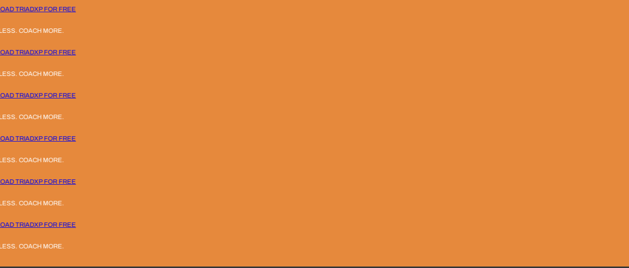

--- FILE ---
content_type: text/css
request_url: https://triadxp.com/cdn/shop/t/43/assets/breadcrumb.css?v=103117877510222095471758382347
body_size: -533
content:
.breadcrumb-dot{width:4px;height:4px;border-radius:50%;background-color:rgba(var(--color-foreground)/ .4);display:inline-block;margin:0 8px}.breadcrumb-line-horizontal{width:16px;height:1px;background-color:rgba(var(--color-foreground)/ .4);display:inline-block;margin:0 8px}.breadcrumb-diamond{width:4px;height:4px;background-color:rgba(var(--color-foreground)/ .4);display:inline-block;margin:0 8px;transform:rotate(45deg)}.breadcrumb-square{width:4px;height:4px;background-color:rgba(var(--color-foreground)/ .4);display:inline-block;margin:0 8px}
/*# sourceMappingURL=/cdn/shop/t/43/assets/breadcrumb.css.map?v=103117877510222095471758382347 */


--- FILE ---
content_type: text/css
request_url: https://triadxp.com/cdn/shop/t/43/assets/section-blog-post.css?v=89777275935540642761758382349
body_size: -259
content:
.article-template header{margin-bottom:3rem;line-height:calc(.8 / var(--font-body-scale))}.article-template__title{margin:0}.article-template__title:not(:only-child){margin-bottom:2rem}.article-template__hero-container+header{margin-top:3rem}.article-template__content{margin-top:5rem;margin-bottom:5rem}.article-template__content p,.article-template__content{margin-bottom:1.25rem;line-height:calc(1.7 / var(--font-body-scale))}.article-template__content iframe{margin-bottom:1.25rem}.article-template__tags{margin-top:3rem}.article-template__tags a{border-radius:var(--btn-border-radius);border:1px solid rgba(var(--color-foreground)/ .1)}.article-template__social-sharing{margin-top:3rem}.article-template__content :is(iframe[src*=youtube],iframe[src*="youtu.be"],iframe[src*=vimeo]){aspect-ratio:16 / 9;width:100%;height:auto}.article-template__social-sharing+header,.article-template__social-sharing+.article-template__content{margin-top:1.5rem}.article-template__comment-wrapper{margin-top:5rem}.article-template__comments-comment p{margin:0 0 .5rem}.article-template__comment-fields>*{margin-bottom:2rem}@media screen and (min-width: 750px){.article-template__comment-fields{display:grid;grid-template-columns:repeat(2,1fr);grid-column-gap:3rem}}.article-template__comments .pagination-wrapper{margin:3rem 0 0}.article-template__next-article-subtitle svg{width:1.5rem;height:1.5rem}
/*# sourceMappingURL=/cdn/shop/t/43/assets/section-blog-post.css.map?v=89777275935540642761758382349 */


--- FILE ---
content_type: text/javascript
request_url: https://triadxp.com/cdn/shop/t/43/assets/modal-drawer.js?v=1433915975604001311758382348
body_size: 528
content:
class ModalDrawer extends HTMLElement{constructor(){super(),this.attachShadow({mode:"open"}),this.shadowRoot.innerHTML=`
      <style>
        :host {
          position: fixed;
          top: 0;
          left: 0;
          width: 100%;
          height: 100%;
          display: none;
          z-index: 1000;
        }

        :host([open]) {
          display: block;
        }

        .modal-drawer-overlay {
          position: fixed;
          top: 0;
          left: 0;
          width: 100%;
          height: 100%;
          background: rgba(0, 0, 0, 0.3);
          backdrop-filter: blur(1px);
          opacity: 0;
          transition: opacity var(--duration-medium, 0.3s) ease;
          pointer-events: none;
        }

        :host([open]) .modal-drawer-overlay {
          opacity: 1;
          pointer-events: auto;
        }

        .modal-drawer__content {
          position: fixed;
          bottom: 0;
          left: 0;
          width: 100%;
          background: rgb(var(--color-drawer-background));
          transform: translateY(100%);
          transition: transform var(--duration-medium, 0.3s) ease;
          z-index: 1001;
          padding: 30px;
          box-sizing: border-box;
        }

        :host([open]) .modal-drawer__content {
          transform: translateY(0);
        }

        @media (max-width: 768px) {
          .modal-drawer__content {
            padding: 20px 20px 30px 20px;
          }
        }
      </style>
      <div class="modal-drawer-overlay"></div>
      <div class="modal-drawer__content">
        <slot></slot>
      </div>
    `,this.handleKeyDown=this.handleKeyDown.bind(this),this.focusableElements=[],this.firstFocusableElement=null,this.lastFocusableElement=null,this.restoreFocusTo=null}connectedCallback(){this.overlay=this.shadowRoot.querySelector(".modal-drawer-overlay"),this.content=this.shadowRoot.querySelector(".modal-drawer__content"),this.closeButtons=this.querySelectorAll(".close-modal-drawer"),this.setAttribute("role","dialog"),this.setAttribute("aria-modal","true"),this.overlay.addEventListener("click",()=>this.close()),this.closeButtons.forEach(button=>button.addEventListener("click",()=>this.close())),this.shadowRoot.querySelector("slot").addEventListener("slotchange",()=>{this.hasAttribute("open")&&(this.updateFocusableElements(),this.trapFocus())}),this.hasAttribute("open")?this.open():this.close()}getFocusableElements(){const selector='a[href], button:not(:disabled), input:not(:disabled), select:not(:disabled), textarea:not(:disabled), [tabindex]:not([tabindex="-1"])',lightDomFocusables=Array.from(this.querySelectorAll(selector)),allFocusables=[...Array.from(this.shadowRoot.querySelectorAll(selector)),...lightDomFocusables].filter(el=>el.offsetWidth>0||el.offsetHeight>0||el===document.activeElement);return allFocusables.sort((a,b)=>{const tabindexA=a.tabIndex>=0?a.tabIndex:a.getAttribute("tabindex")===null?0:parseInt(a.getAttribute("tabindex")),tabindexB=b.tabIndex>=0?b.tabIndex:b.getAttribute("tabindex")===null?0:parseInt(b.getAttribute("tabindex"));return tabindexA===tabindexB?0:tabindexA===0?1:tabindexB===0?-1:tabindexA-tabindexB}),allFocusables}updateFocusableElements(){this.focusableElements=this.getFocusableElements(),this.firstFocusableElement=this.focusableElements[0],this.lastFocusableElement=this.focusableElements[this.focusableElements.length-1],this.focusableElements.length===0?(this.content.setAttribute("tabindex","-1"),this.firstFocusableElement=this.content,this.lastFocusableElement=this.content):this.content.removeAttribute("tabindex")}trapFocus(event){if(event.key==="Tab"){const isFirstElement=document.activeElement===this.firstFocusableElement,isLastElement=document.activeElement===this.lastFocusableElement;event.shiftKey?(isFirstElement||!this.contains(document.activeElement))&&(this.lastFocusableElement.focus(),event.preventDefault()):(isLastElement||!this.contains(document.activeElement))&&(this.firstFocusableElement.focus(),event.preventDefault())}}open(){this.restoreFocusTo=document.activeElement,this.style.display="block",requestAnimationFrame(()=>{setTimeout(()=>{this.setAttribute("open",""),this.updateFocusableElements(),this.firstFocusableElement?this.firstFocusableElement.focus():this.focus(),document.addEventListener("keydown",this.handleKeyDown)},10)})}close(){this.hasAttribute("open")&&(this.removeAttribute("open"),document.removeEventListener("keydown",this.handleKeyDown),this.restoreFocusTo&&typeof this.restoreFocusTo.focus=="function"&&(this.restoreFocusTo.focus(),this.restoreFocusTo=null),setTimeout(()=>{this.style.display="none"},300))}handleKeyDown(event){event.key==="Escape"&&this.hasAttribute("open")&&this.close(),this.hasAttribute("open")&&this.trapFocus(event)}static get observedAttributes(){return["open"]}}customElements.define("modal-drawer",ModalDrawer);class ModalTrigger extends DrawerButton{constructor(){super()}handleClick(){this.targetDrawer&&this.targetDrawer instanceof ModalDrawer&&this.targetDrawer.open()}}customElements.define("modal-trigger",ModalTrigger);
//# sourceMappingURL=/cdn/shop/t/43/assets/modal-drawer.js.map?v=1433915975604001311758382348
